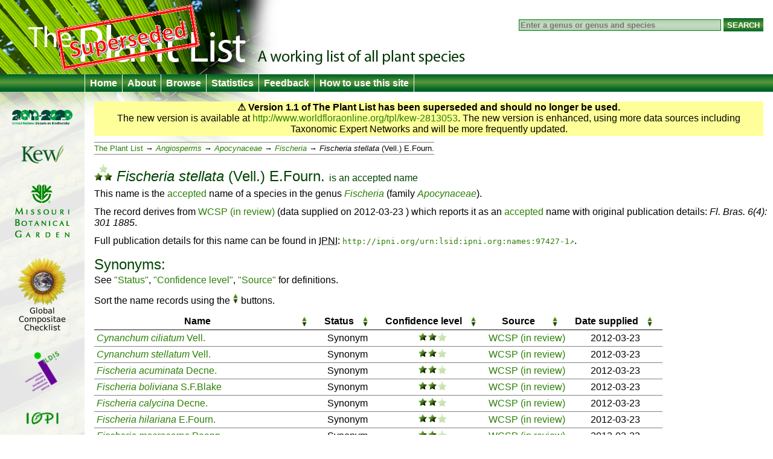

--- FILE ---
content_type: text/html;charset=UTF-8
request_url: http://www.theplantlist.org/tpl1.1/record/kew-2813053
body_size: 4479
content:
<!DOCTYPE html>
<html lang="en">
<head>
	<meta charset="UTF-8">
	<meta http-equiv="X-UA-Compatible" content="IE=Edge"/>
	<title>Fischeria stellata (Vell.) E.Fourn. — The Plant List</title>
	<link rel="search" type="application/opensearchdescription+xml" href="/1.1/opensearch.xml" title="The Plant List" />
	<script type="text/javascript" src="/1.1/img/jquery-1.4.3.min.js"></script>
	<script type="text/javascript" src="/1.1/img/jquery.tablesorter.min.js"></script>
<!--[if lt IE 9]><script type="text/javascript" src="/1.1/img/html5.js"></script><![endif]-->
	<script type="text/javascript" src="/1.1/img/bsn.AutoSuggest_2.1.3.js"></script>
	<script type="text/javascript" src="/1.1/img/tpl.js"></script>
	
	<link rel="stylesheet" href="/1.1/img/tpl.css"/>
<!--[if lt IE 9]><link rel="stylesheet" href="/1.1/img/tpl-ie8.css"/><![endif]-->
<!--[if lt IE 8]><link rel="stylesheet" href="/1.1/img/tpl-ie7.css"/><![endif]-->
<!--[if lt IE 7]><link rel="stylesheet" href="/1.1/img/tpl-ie6.css"/><![endif]-->
</head>
<body>

<header>
	<h1><a href="/">The Plant List &mdash; A working list for all plant species</a></h1>

	<form id="headerSearchForm" action="/tpl1.1/search" method="get">
		<input id="q" name="q" placeholder="Enter a genus or genus and species" type="search" value="" size="40"/>
		<input type="submit" value="Search" />
	</form>
</header>

<nav>
	<ul>
		<li><a href="/">Home</a></li>
		<li><a href="/1.1/about/">About</a></li>
		<li><a href="/1.1/browse/">Browse</a></li>
		<li><a href="/1.1/statistics/">Statistics</a></li>
		<li><a href="/1.1/feedback/">Feedback</a></li>
		<li><a href="/1.1/help/">How to use this site</a></li>
	</ul>
</nav>

<div id="container">
	<div id="logo">
		<ul>
			<li><a href="http://www.cbd.int/2011-2020"><img src="/1.1/img/logo-2011.png" alt="2011–2020 United Nations Decade on Biodiversity"/></a></li>
			<li><a href="http://www.kew.org/"><img src="/1.1/img/logo-kew.png" alt="Royal Botanic Gardens, Kew"/></a></li>
			<li><a href="http://www.mobot.org/"><img src="/1.1/img/logo-missouri.png" alt="Missouri Botanical Garden"/></a></li>
			<li><a href="http://www.compositae.org/checklist/"><img src="/1.1/img/logo-tica.png" alt="International Compositae Alliance"/></a></li>
			<li><a href="http://www.ildis.org/"><img src="/1.1/img/logo-ildis.png" alt="ILDIS"/></a></li>
			<li><a href="http://plantnet.rbgsyd.nsw.gov.au/iopi/iopihome.htm"><img src="/1.1/img/logo-iopi.png" alt="IOPI"/></a></li>
			<li><a href="http://www.nybg.org/"><img src="/1.1/img/logo-nybg.png" alt="New York Botanic Garden"/></a></li>
			<li><a href="http://www.ipni.org/"><img src="/1.1/img/logo-ipni.png" alt="International Plant Names Index"/></a></li>
			<li><a href="http://www.cbd.int/"><img src="/1.1/img/logo-cbd.png" alt="Convention on Biological Diversity"/></a></li>
			<li><a href="http://www.rbge.org.uk/"><img src="/1.1/img/logo-rbge.png" alt="Royal Botanic Garden Edinburgh"/></a></li>
			<li><a href="http://www.sanbi.org/"><img src="/1.1/img/logo-sanbi.png" alt="South African National Biodiversity Institute"/></a></li>
			<li><a href="http://www.ville-ge.ch/cjb/"><img src="/1.1/img/logo-cjb.png" alt="Les conservatoire et jardin botaniques de la Ville de Genève"/></a></li>
		</ul>
	</div>

	<div id="columns">








<section id="warnVersion">
    <p><strong>&#9888; Version 1.1 of The Plant List has been superseded and should no longer be used.</strong></p>
    <p>The new version is available at <a href="http://www.worldfloraonline.org/tpl/kew-2813053">http://www.worldfloraonline.org/tpl/kew-2813053</a>. The new version is enhanced, using more data sources including Taxonomic Expert Networks and will be more frequently updated.</p>
</section>


<ul class="bread">
    <li><a href="/1.1/browse/">The Plant List</a>
        
            <ul>
                <li><a href="/1.1/browse/A/"><i class="majorgroup">Angiosperms</i></a>
                    <ul>
                        <li><a href="/1.1/browse/A/Apocynaceae/"><i class="family">Apocynaceae</i></a>
                            <ul>
                                <li><a href="/1.1/browse/A/Apocynaceae/Fischeria/"><i
                                        class="genus">Fischeria</i></a>
                                    
                                    
                                        <ul>
                                            <li>
                                                <span class="name"><i class="genus">Fischeria</i> <i class="species">stellata</i> <span class="authorship">(Vell.) E.Fourn.</span></span>
                                            </li>
                                        </ul>
                                    
                                </li>
                            </ul>
                        </li>
                    </ul>
                </li>
            </ul>
        </li>
</ul>

<section>

    

    <h1>
        <span class="C-M"><img src="/1.1/img/bM.png"
                                                   alt="M"/></span>
        <span class="name"><i class="genus">Fischeria</i> <i class="species">stellata</i> <span class="authorship">(Vell.) E.Fourn.</span></span>
        <span class="subtitle">is an <a href="/1.1/about/#accepted">accepted</a> name
</span>
    </h1>

    <p>
        This name is the <a href="/1.1/about/#accepted">accepted</a> name of a species in the genus <a href="/1.1/browse/A/Apocynaceae/Fischeria/"><i
            class="genus">Fischeria</i></a>
        (family <a href="/1.1/browse/A/Apocynaceae/"><i class="family">Apocynaceae</i></a>).
    </p>

        

    
    
    
    
    <p>The record derives from <a href="/1.1/about/#wcsir">WCSP (in review)</a>
        (data supplied on
            <time>2012-03-23</time>
            )
        which reports it as an <a
                href="/1.1/about/#accepted">accepted</a> name with original publication details: <cite>Fl. Bras. 6(4): 301 1885</cite>.
    </p>

    
    
    
    <p>Full publication details for this name can be found in <abbr title="International Plant Names Index">IPNI</abbr>:
        <code><a rel="external" href="http://www.ipni.org/ipni/idPlantNameSearch.do?id=97427-1">http://ipni.org/urn:lsid:ipni.org:names:97427-1</a></code>.
    </p>
    

    
        <h2>Synonyms:</h2>
        
            
            <p id="tablehelp">See <a href="/1.1/about/#status">"Status"</a>, <a href="/1.1/about/#confidence">"Confidence level"</a>, <a href="/1.1/about/#collaborators">"Source"</a> for definitions.</p>

<table class="names synonyms" id="tbl-synonyms">
<thead>
	<tr>
		<th>Name</th>
		<th>Status</th>
		<th>Confi&shy;dence level</th>
		<th>Source</th>
		<th>Date supplied</th>
	</tr>
</thead>
<tbody>




	<tr id="Cynanchum-C">

		<td class="name Synonym"><a href='/tpl1.1/record/kew-2750956'><span class="name"><i class="genus">Cynanchum</i> <i class="species">ciliatum</i> <span class="authorship">Vell.</span></span></a></td>
		<td>Synonym</td>
		<td class="C-M"><img src="/1.1/img/M.png" alt="M"/></td>
		<td class="source"><a href="/1.1/about/#wcsir">WCSP (in review)</a></td>
		<td class="dateExported"><time>2012-03-23</time></td>
	</tr>



	<tr id="Cynanchum-S">

		<td class="name Synonym"><a href='/tpl1.1/record/kew-2751578'><span class="name"><i class="genus">Cynanchum</i> <i class="species">stellatum</i> <span class="authorship">Vell.</span></span></a></td>
		<td>Synonym</td>
		<td class="C-M"><img src="/1.1/img/M.png" alt="M"/></td>
		<td class="source"><a href="/1.1/about/#wcsir">WCSP (in review)</a></td>
		<td class="dateExported"><time>2012-03-23</time></td>
	</tr>



	<tr id="Fischeria-A">

		<td class="name Synonym"><a href='/tpl1.1/record/kew-2813019'><span class="name"><i class="genus">Fischeria</i> <i class="species">acuminata</i> <span class="authorship">Decne.</span></span></a></td>
		<td>Synonym</td>
		<td class="C-M"><img src="/1.1/img/M.png" alt="M"/></td>
		<td class="source"><a href="/1.1/about/#wcsir">WCSP (in review)</a></td>
		<td class="dateExported"><time>2012-03-23</time></td>
	</tr>



	<tr id="Fischeria-B">

		<td class="name Synonym"><a href='/tpl1.1/record/kew-2813027'><span class="name"><i class="genus">Fischeria</i> <i class="species">boliviana</i> <span class="authorship">S.F.Blake</span></span></a></td>
		<td>Synonym</td>
		<td class="C-M"><img src="/1.1/img/M.png" alt="M"/></td>
		<td class="source"><a href="/1.1/about/#wcsir">WCSP (in review)</a></td>
		<td class="dateExported"><time>2012-03-23</time></td>
	</tr>



	<tr id="Fischeria-C">

		<td class="name Synonym"><a href='/tpl1.1/record/kew-2813030'><span class="name"><i class="genus">Fischeria</i> <i class="species">calycina</i> <span class="authorship">Decne.</span></span></a></td>
		<td>Synonym</td>
		<td class="C-M"><img src="/1.1/img/M.png" alt="M"/></td>
		<td class="source"><a href="/1.1/about/#wcsir">WCSP (in review)</a></td>
		<td class="dateExported"><time>2012-03-23</time></td>
	</tr>



	<tr id="Fischeria-H">

		<td class="name Synonym"><a href='/tpl1.1/record/kew-2813038'><span class="name"><i class="genus">Fischeria</i> <i class="species">hilariana</i> <span class="authorship">E.Fourn.</span></span></a></td>
		<td>Synonym</td>
		<td class="C-M"><img src="/1.1/img/M.png" alt="M"/></td>
		<td class="source"><a href="/1.1/about/#wcsir">WCSP (in review)</a></td>
		<td class="dateExported"><time>2012-03-23</time></td>
	</tr>



	<tr id="Fischeria-M">

		<td class="name Synonym"><a href='/tpl1.1/record/kew-2813040'><span class="name"><i class="genus">Fischeria</i> <i class="species">macrocarpa</i> <span class="authorship">Poepp.</span></span></a></td>
		<td>Synonym</td>
		<td class="C-M"><img src="/1.1/img/M.png" alt="M"/></td>
		<td class="source"><a href="/1.1/about/#wcsir">WCSP (in review)</a></td>
		<td class="dateExported"><time>2012-03-23</time></td>
	</tr>



	<tr>

		<td class="name Synonym"><a href='/tpl1.1/record/kew-2813041'><span class="name"><i class="genus">Fischeria</i> <i class="species">martiana</i> <span class="authorship">Decne.</span></span></a></td>
		<td>Synonym</td>
		<td class="C-M"><img src="/1.1/img/M.png" alt="M"/></td>
		<td class="source"><a href="/1.1/about/#wcsir">WCSP (in review)</a></td>
		<td class="dateExported"><time>2012-03-23</time></td>
	</tr>



	<tr>

		<td class="name Synonym"><a href='/tpl1.1/record/tro-50003572'><span class="name"><i class="genus">Fischeria</i> <i class="species">martiana</i> <span class="infraspr">var.</span> <i class="infraspe">calycina</i> <span class="authorship">(Decne.) Spellman</span></span></a></td>
		<td>Synonym</td>
		<td class="C-L"><img src="/1.1/img/L.png" alt="L"/></td>
		<td class="source"><a href="/1.1/about/#tropicos">TRO</a></td>
		<td class="dateExported"><time>2012-04-18</time></td>
	</tr>



	<tr>

		<td class="name Synonym"><a href='/tpl1.1/record/kew-2813043'><span class="name"><i class="genus">Fischeria</i> <i class="species">multiflora</i> <span class="authorship">Decne.</span></span></a></td>
		<td>Synonym</td>
		<td class="C-M"><img src="/1.1/img/M.png" alt="M"/></td>
		<td class="source"><a href="/1.1/about/#wcsir">WCSP (in review)</a></td>
		<td class="dateExported"><time>2012-03-23</time></td>
	</tr>



	<tr id="Fischeria-P">

		<td class="name Synonym"><a href='/tpl1.1/record/kew-2813046'><span class="name"><i class="genus">Fischeria</i> <i class="species">peruviana</i> <span class="authorship">Decne.</span></span></a></td>
		<td>Synonym</td>
		<td class="C-M"><img src="/1.1/img/M.png" alt="M"/></td>
		<td class="source"><a href="/1.1/about/#wcsir">WCSP (in review)</a></td>
		<td class="dateExported"><time>2012-03-23</time></td>
	</tr>



	<tr>

		<td class="name Synonym"><a href='/tpl1.1/record/kew-2813048'><span class="name"><i class="genus">Fischeria</i> <i class="species">propinqua</i> <span class="authorship">Decne.</span></span></a></td>
		<td>Synonym</td>
		<td class="C-M"><img src="/1.1/img/M.png" alt="M"/></td>
		<td class="source"><a href="/1.1/about/#wcsir">WCSP (in review)</a></td>
		<td class="dateExported"><time>2012-03-23</time></td>
	</tr>



	<tr id="Fischeria-R">

		<td class="name Synonym"><a href='/tpl1.1/record/kew-2813049'><span class="name"><i class="genus">Fischeria</i> <i class="species">riedelii</i> <span class="authorship">E.Fourn.</span></span></a></td>
		<td>Synonym</td>
		<td class="C-M"><img src="/1.1/img/M.png" alt="M"/></td>
		<td class="source"><a href="/1.1/about/#wcsir">WCSP (in review)</a></td>
		<td class="dateExported"><time>2012-03-23</time></td>
	</tr>



	<tr>

		<td class="name Synonym"><a href='/tpl1.1/record/kew-2813050'><span class="name"><i class="genus">Fischeria</i> <i class="species">rotundifolia</i> <span class="authorship">Decne.</span></span></a></td>
		<td>Synonym</td>
		<td class="C-M"><img src="/1.1/img/M.png" alt="M"/></td>
		<td class="source"><a href="/1.1/about/#wcsir">WCSP (in review)</a></td>
		<td class="dateExported"><time>2012-03-23</time></td>
	</tr>



	<tr id="Fischeria-S">

		<td class="name Synonym"><a href='/tpl1.1/record/kew-2813054'><span class="name"><i class="genus">Fischeria</i> <i class="species">subaequalis</i> <span class="authorship">S.F.Blake</span></span></a></td>
		<td>Synonym</td>
		<td class="C-M"><img src="/1.1/img/M.png" alt="M"/></td>
		<td class="source"><a href="/1.1/about/#wcsir">WCSP (in review)</a></td>
		<td class="dateExported"><time>2012-03-23</time></td>
	</tr>



	<tr id="Fischeria-W">

		<td class="name Synonym"><a href='/tpl1.1/record/kew-2813056'><span class="name"><i class="genus">Fischeria</i> <i class="species">warmingii</i> <span class="authorship">E.Fourn.</span></span></a></td>
		<td>Synonym</td>
		<td class="C-M"><img src="/1.1/img/M.png" alt="M"/></td>
		<td class="source"><a href="/1.1/about/#wcsir">WCSP (in review)</a></td>
		<td class="dateExported"><time>2012-03-23</time></td>
	</tr>



	<tr id="Gonolobus-M">

		<td class="name Synonym"><a href='/tpl1.1/record/kew-2830108'><span class="name"><i class="genus">Gonolobus</i> <i class="species">martianus</i> <span class="authorship">(Decne.) Hook.</span></span></a></td>
		<td>Synonym</td>
		<td class="C-M"><img src="/1.1/img/M.png" alt="M"/></td>
		<td class="source"><a href="/1.1/about/#wcsir">WCSP (in review)</a></td>
		<td class="dateExported"><time>2012-03-23</time></td>
	</tr>



	<tr id="Matelea-M">

		<td class="name Synonym"><a href='/tpl1.1/record/tro-2607961'><span class="name"><i class="genus">Matelea</i> <i class="species">macrocarpa</i> <span class="authorship">(Poepp.) Morillo</span></span></a></td>
		<td>Synonym</td>
		<td class="C-M"><img src="/1.1/img/M.png" alt="M"/></td>
		<td class="source"><a href="/1.1/about/#tropicos">TRO</a></td>
		<td class="dateExported"><time>2012-04-18</time></td>
	</tr>

</tbody>
</table>

<script type="text/javascript">tplTableInit("tbl-synonyms");</script>

        
        
        
    

    

</section>


    <section class="hidePrint">
        <h2>Further information</h2>

        <p>The following databases may contain further information on this name. Please click on any button to follow a
            link to that database.</p>

        <ul id="furtherInformation">
            <li class="checklist"><a rel="external"
                                     href="http://apps.kew.org/wcsp/qsearch.do?plantName=Fischeria+stellata"><img
                    src="/1.1/img/fi-kew.png" alt="Kew"/><span>World Checklist of Selected Plant Families</span></a>
            </li>
            <li class="checklist"><a rel="external"
                                     href="http://www.tropicos.org/NameSearch.aspx?name=Fischeria+stellata"><img
                    src="/1.1/img/fi-tropicos.png" alt=""/><span>Tropicos</span></a></li>
            <li class="checklist"><a rel="external"
                                     href="http://www.catalogueoflife.org/annual-checklist/2010/search/all/key/Fischeria+stellata"><img
                    src="/1.1/img/fi-col.png" alt="Species 2000 ITIS"/><span>Catalogue of Life</span></a></li>
            <li class="checklist"><a rel="external"
                                     href="http://www.ville-ge.ch/musinfo/bd/cjb/africa/resultat.php?efNom=Fischeria+stellata&amp;efFamille=&amp;projet%5B%5D=FSA&amp;projet%5B%5D=FTA&amp;projet%5B%5D=FNA&amp;projet%5B%5D=BDM&amp;langue=en&amp;pbRecherche=Rechercher"><img
                    src="/1.1/img/fi-apd.png" alt="APD"/><span>African Plant Database</span></a></li>
            <!--
		<li class="checklist"><a rel="external" href="http://floradobrasil.jbrj.gov.br/jabot/listaBrasil/ConsultaPublicaUC/BemVindoConsultaPublicaConsultar.do?invalidatePageControlCounter=16&amp;idsFilhosAlgas=%5B2%5D&amp;idsFilhosFungos=%5B1%2C10%2C11%5D&amp;lingua=en&amp;grupo=5&amp;familia=null&amp;genero=Fischeria&amp;especie=stellata&amp;autor=&amp;nomeVernaculo=&amp;nomeCompleto=&amp;formaVida=null&amp;substrato=null&amp;ocorrencia=OCORRE&amp;regiao=QUALQUER&amp;estado=QUALQUER&amp;domFitogeograficos=QUALQUER&amp;bacia=QUALQUER&amp;endemismo=TODOS&amp;origem=TODOS&amp;vegetacao=TODOS&amp;mostrarAte=SUBESP_VAR&amp;opcoesBusca=TODOS_OS_NOMES"><img src="/1.1/img/fi-bfo.png" alt="BFO"/><span>Brazilian Flora Online</span></a></li>
		<li class="checklist"><a rel="external" href="http://floradobrasil.jbrj.gov.br"><img src="/1.1/img/fi-bfo.png" alt="BFO"/><span>Brazilian Flora Online</span></a></li>
		-->
            <li class="checklist"><a
                    rel="external" href="http://floradobrasil.jbrj.gov.br/jabot/listaBrasil/ConsultaPublicaUC/BemVindoConsultaPublicaConsultar.do?invalidatePageControlCounter=16&amp;idsFilhosAlgas=%5B2%5D&amp;idsFilhosFungos=%5B1%2C10%2C11%5D&amp;lingua=en&amp;grupo=5&amp;familia=null&amp;genero=Fischeria&amp;especie=stellata&amp;autor=&amp;nomeVernaculo=&amp;nomeCompleto=&amp;formaVida=null&amp;substrato=null&amp;ocorrencia=OCORRE&amp;regiao=QUALQUER&amp;estado=QUALQUER&amp;domFitogeograficos=QUALQUER&amp;bacia=QUALQUER&amp;endemismo=TODOS&amp;origem=TODOS&amp;vegetacao=TODOS&amp;mostrarAte=SUBESP_VAR&amp;opcoesBusca=TODOS_OS_NOMES"><img src="/1.1/img/fi-bfo.png" alt="BFO"/><span>Brazilian Flora Online</span></a>
            </li>

            <li class="specimens"><a rel="external"
                                     href="http://data.gbif.org/search/taxa/Fischeria+stellata"><img
                    src="/1.1/img/fi-gbif.png" alt="GBIF"/><span>Global Biodiversity Information Facility</span></a>
            </li>
            <li class="specimens"><a rel="external"
                                     href="http://sweetgum.nybg.org/vh/specimen_list.php?Where=DetFiledAsTaxonLocal+CONTAINS+'Fischeria+stellata'"><img
                    src="/1.1/img/fi-nybg.png" alt=""/><span>The New York Botanical Garden Virtual Herbarium</span></a>
            </li>
            <li class="specimens"><a rel="external"
                                     href="http://plants.jstor.org/search?genus=Fischeria&amp;species=stellata"><img
                    src="/1.1/img/fi-jstor.png" alt=""/><span>JSTOR Plant Science</span></a></li>
            <li class="specimens"><a rel="external"
                                     href="http://apps.kew.org/herbcat/getHomePageResults.do?homePageSearchText=Fischeria+stellata"><img
                    src="/1.1/img/fi-kew.png" alt="Kew"/><span>Herbarium Catalogue <small>Royal Botanic Gardens, Kew</small></span></a>
            </li>

            <li class="molecular"><a rel="external"
                                     href="http://www.ncbi.nlm.nih.gov/gquery/?term=Fischeria+stellata"><img
                    src="/1.1/img/fi-genbank.png" alt=""/><span>National Center for Biotechnology Information</span></a>
            </li>
            <li class="molecular"><a rel="external"
                                     href="http://www.ncbi.nlm.nih.gov/sites/entrez?db=nuccore&amp;term=Fischeria+stellata"><img
                    src="/1.1/img/fi-genbank.png" alt=""/><span>GenBank &mdash; Nucleotide <small>Alphabet of Life</small></span></a>
            </li>

            <li><a rel="external" href="http://www.eol.org/search?q=Fischeria+stellata"><img
                    src="/1.1/img/fi-eol.png" alt="eol"/><span>Encyclopedia of Life</span></a></li>
            <li><a rel="external"
                   href="http://epic.kew.org/searchepic/summaryquery.do?searchAll=true&amp;scientificName=Fischeria+stellata"><img
                    src="/1.1/img/fi-kew.png" alt=""/><span>Royal Botanic Gardens, Kew <small>Plant information portal</small></span></a>
            </li>
            <li><a rel="external" href="http://www.biodiversitylibrary.org/name/Fischeria_stellata"><img
                    src="/1.1/img/fi-bhl.png" alt=""/><span>Biodiversity Heritage Library</span></a></li>
            <li><a rel="external"
                   href="http://species.wikimedia.org/w/index.php?title=Special%3ASearch&amp;search=Fischeria+stellata"><img
                    src="/1.1/img/fi-wikispecies.png" alt=""/><span>Wikispecies</span></a></li>
                
            <li><a rel="external" href="http://images.google.com/images?q=%22Fischeria+stellata%22"><img
                    src="/1.1/img/fi-google.png" alt=""/><span>Google Images</span></a></li>
        </ul>

        <p class="clear"><strong>To return to <cite>The Plant List</cite>:</strong> please use your browser's back
            button to return to this page.</p>

    </section>



    <section id="oldVersion">
        <h2>Earlier versions</h2>

        

        

            
                <p>This name was in version 1 of The Plant List, record <a
                        href="/tpl/record/kew-2813053?ref=tpl2">kew-2813053</a>, and has not been changed.</p>
            

            
        
    </section>


	</div>
</div>

<footer>
	<p>
		&copy; The Plant List 2013 &mdash;
		<a rel="license" href="/1.1/terms/">Terms and Conditions</a> &mdash;
		<a href="/1.1/cite/">How to Cite</a>
	</p>
</footer>

<script type="text/javascript" src="http://include.reinvigorate.net/re_.js"></script>
<script type="text/javascript">
try {
	reinvigorate.track("qqd10-7tcw301jmk");
} catch(err) {}
</script>

</body>
</html>

